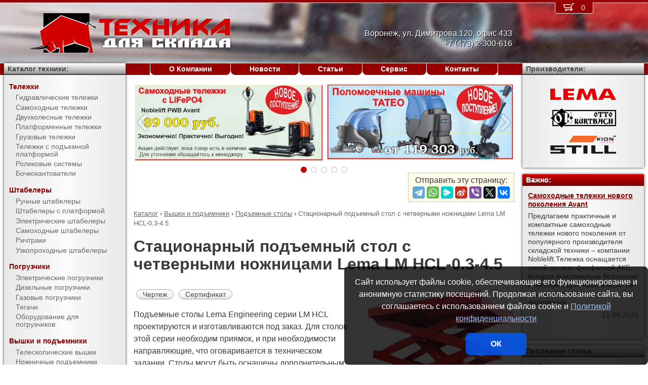

--- FILE ---
content_type: text/html; charset=UTF-8
request_url: https://pt-36.ru/products/lifts/lift_tables/LM_HCL-0.3-4.5.html
body_size: 9083
content:
<!DOCTYPE html><html lang="ru" prefix="og: http://ogp.me/ns#"><head> <meta name="viewport" content="width=device-width, initial-scale=1.0"> <meta http-equiv="Content-Type" content="text/html; charset=UTF-8"> <title>Стационарный подъемный стол с четверными ножницами Lema LM HCL-0.3-4.5 купить недорого в Воронеже - Техника Для Склада</title><meta name="description" content="Продается стационарный подъемный стол с четверными ножницами Lema LM HCL-0.3-4.5 в Воронеже - покупая у официального поставщика компании Техника Для Склада, Вы получаете низкие цены, гарантию качества, предпродажную подготовку, гарантийное обслуживание и пост-гарантийный ремонт."> <link rel="canonical" href="https://pt-36.ru/products/lifts/lift_tables/LM_HCL-0.3-4.5.html"> <link rel="stylesheet" type="text/css" href="/css/style.css?v3"> <link rel="icon" type="image/png" sizes="16x16" href="/tds-16x16.png"> <link rel="icon" type="image/png" sizes="192x192" href="/tds-192x192.png"> <link rel="apple-touch-icon" sizes="192x192" href="/tds-192x192.png"> <link rel="preconnect" href="https://counter.yadro.ru" crossorigin> <link rel="preconnect" href="https://mc.yandex.ru" crossorigin> <script>(function(m,e,t,r,i,k,a){m[i]=m[i]||function(){(m[i].a=m[i].a||[]).push(arguments)};m[i].l=1*new Date();k=e.createElement(t),a=e.getElementsByTagName(t)[0],k.async=1,k.src=r,a.parentNode.insertBefore(k,a)}) (window,document,"script","https://mc.yandex.ru/metrika/tag.js","ym");ym(10575235,"init",{clickmap:true,trackLinks:true,accurateTrackBounce:true,webvisor:true});</script><script type="application/ld+json">{"@context": "https://schema.org","@type": "LocalBusiness","name": "ООО Техника Для Склада","image": "https://pt-36.ru/img/logo/tds.jpg","address": { "@type": "PostalAddress", "streetAddress": "ул. Димитрова 120, офис 433", "addressLocality": "Воронеж", "addressRegion": "Воронеж", "addressCountry": "RU"},"telephone": "+7 (473) 2-300-616","priceRange": "RUB","email": "pt-v@yandex.ru"}</script><meta property="og:title" content="Стационарный подъемный стол с четверными ножницами Lema LM HCL-0.3-4.5 купить недорого в Воронеже - Техника Для Склада" /><meta property="og:type" content="website" /><meta property="og:url" content="https://pt-36.ru/products/lifts/lift_tables/LM_HCL-0.3-4.5.html" /><meta property="og:image" content="https://pt-36.ru/media/cache/catalog/model/LM_HCL-4X.jpg" /><meta property="og:site_name" content="ООО Техника Для Склада" /> <meta name="format-detection" content="telephone=no"></head><body> <div id="m_menu"> <a href="/backet.html" class="backet"> <svg xmlns="http://www.w3.org/2000/svg" xmlns:xlink="http://www.w3.org/1999/xlink" width="26px" height="20px" viewBox="0 0 18 13" version="1.1"><use xlink:href="/img/backet.svg#backet"></use></svg> <span id="mBacketQuantity" class="mBacketQuantity">0</span> </a> <ul><li><span><a href="/">Главная</a></span></li><li><div onClick="toggleMenu(this)"><span>Каталог</span></div><ul><li><div onClick="toggleMenu(this)"><span>Тележки</span></div><ul><li><a href="/products/trucks/pallet_trucks/"><span>Гидравлические тележки</span></a></li><li><a href="/products/trucks/power_pallet_trucks/"><span>Самоходные тележки</span></a></li><li><a href="/products/trucks/two_wheled_trolleys/"><span>Двухколесные тележки</span></a></li><li><a href="/products/trucks/platform_trolleys/"><span>Платформенные тележки</span></a></li><li><a href="/products/trucks/cargo_trolleys/"><span>Грузовые тележки</span></a></li><li><a href="/products/trucks/table_trucks/"><span>Тележки с подъемной платформой</span></a></li><li><a href="/products/trucks/skates/"><span>Роликовые системы</span></a></li><li><a href="/products/trucks/drum_trucks/"><span>Бочкокантователи</span></a></li></ul></li><li><div onClick="toggleMenu(this)"><span>Штабелеры</span></div><ul><li><a href="/products/stackers/hand_stackers/"><span>Ручные штабелеры</span></a></li><li><a href="/products/stackers/platform_stackers/"><span>Штабелеры с платформой</span></a></li><li><a href="/products/stackers/electric_stackers/"><span>Электрические штабелеры</span></a></li><li><a href="/products/stackers/power_stackers/"><span>Самоходные штабелеры</span></a></li><li><a href="/products/stackers/reach_trucks/"><span>Ричтраки</span></a></li><li><a href="/products/stackers/VNA_trucks/"><span>Узкопроходные штабелеры</span></a></li></ul></li><li><div onClick="toggleMenu(this)"><span>Погрузчики</span></div><ul><li><a href="/products/forklifts/electric_forklifts/"><span>Электрические погрузчики</span></a></li><li><a href="/products/forklifts/diesel_forklifts/"><span>Дизельные погрузчики</span></a></li><li><a href="/products/forklifts/gas_forklifts/"><span>Газовые погрузчики</span></a></li><li><a href="/products/forklifts/tractors/"><span>Тягачи</span></a></li><li><a href="/products/forklifts/equipment_for_forklifts/"><span>Оборудование для погрузчиков</span></a></li></ul></li><li><div onClick="toggleMenu(this)"><span>Вышки и подъемники</span></div><ul class="current"><li><a href="/products/lifts/aerial_lifts/"><span>Телескопические вышки</span></a></li><li><a href="/products/lifts/scissor_lifts/"><span>Ножничные подъемники</span></a></li><li><a href="/products/lifts/order_pickers/"><span>Подборщики заказов</span></a></li><li><a href="/products/lifts/lift_tables/"><span class="current">Подъемные столы</span></a></li><li><a href="/products/lifts/mobile_stepladders/"><span>Передвижные лестницы</span></a></li></ul></li><li><div onClick="toggleMenu(this)"><span>Тали и механизмы</span></div><ul><li><a href="/products/hoists_and_cranes/electric_hoists/"><span>Электрические тали</span></a></li><li><a href="/products/hoists_and_cranes/chain_hoists/"><span>Шестеренчатые тали</span></a></li><li><a href="/products/hoists_and_cranes/lever_hoists/"><span>Рычажные тали</span></a></li><li><a href="/products/hoists_and_cranes/trolleys/"><span>Вагонетки</span></a></li><li><a href="/products/hoists_and_cranes/rope_pulling_hoists/"><span>Монтажно-тяговые механизмы</span></a></li><li><a href="/products/hoists_and_cranes/shop_cranes/"><span>Гидравлические краны</span></a></li></ul></li><li><div onClick="toggleMenu(this)"><span>Колеса</span></div><ul><li><a href="/products/casters/high-load/"><span>Большегрузные колеса</span></a></li><li><a href="/products/casters/high-temperature/"><span>Высокотемпературные колеса</span></a></li><li><a href="/products/casters/industrial/"><span>Промышленные колеса</span></a></li><li><a href="/products/casters/solid/"><span>Колеса с литой резиной</span></a></li><li><a href="/products/casters/pneumatic/"><span>Пневматические колеса</span></a></li><li><a href="/products/casters/grey/"><span>Колеса с серой резиной</span></a></li><li><a href="/products/casters/wheels_and_rolls/"><span>Колеса и ролики</span></a></li></ul></li><li><div onClick="toggleMenu(this)"><span>Стеллажи</span></div><ul><li><a href="/products/shelves/pallet_shelves/"><span>Паллетные стеллажи</span></a></li><li><a href="/products/shelves/deep_shelves/"><span>Набивные стеллажи</span></a></li><li><a href="/products/shelves/gravity_shelves/"><span>Гравитационные стеллажи</span></a></li><li><a href="/products/shelves/shelf_shelves/"><span>Полочные стеллажи</span></a></li><li><a href="/products/shelves/console_shelves/"><span>Консольные стеллажи</span></a></li><li><a href="/products/shelves/mezzanines/"><span>Мезонины</span></a></li></ul></li><li><div onClick="toggleMenu(this)"><span>Упаковка</span></div><ul><li><a href="/products/packing/packing_devices/"><span>Упаковочное оборудование</span></a></li></ul></li><li><div onClick="toggleMenu(this)"><span>Поломоечные машины</span></div><ul><li><a href="/products/scrubbing_machines/scrubbers/"><span>Поломоечные машины</span></a></li><li><a href="/products/scrubbing_machines/parts_for_scrubbers/"><span>Запчасти для поломоечных машин</span></a></li></ul></li><li><div onClick="toggleMenu(this)"><span>Паллеты и контейнеры</span></div><ul><li><a href="/products/pallets_and_containers/pallets/"><span>Поддоны</span></a></li><li><a href="/products/pallets_and_containers/containers/"><span>Контейнеры</span></a></li><li><a href="/products/pallets_and_containers/boxes/"><span>Пластиковые ящики</span></a></li><li><a href="/products/pallets_and_containers/plastic_sheets/"><span>Листы сотовые полимерные</span></a></li></ul></li><li><div onClick="toggleMenu(this)"><span>Прочее</span></div><ul><li><a href="/products/tools/battery/"><span>Аккумуляторы</span></a></li><li><a href="/products/tools/plastic_tanks/"><span>Пластиковые емкости</span></a></li><li><a href="/products/tools/electro_scales/"><span>Весы электрические</span></a></li></ul></li><li><div onClick="toggleMenu(this)"><span>Запчасти для складской техники</span></div><ul><li><a href="/products/parts_for_warehouse_equipment/parts_for_pallet_trucks/"><span>Запчасти для гидравлических тележек</span></a></li></ul></li></ul></li><li><span><a href="/about/">О Компании</a></span></li><li><span><a href="/news/">Новости</a></span></li><li><span><a href="/articles/">Статьи</a></span></li><li><span><a href="/service/">Сервис</a></span></li><li><span><a href="/contacts.html">Контакты</a></span></li></ul> </div> <div id="m_trigger"><img src="/img/menu.svg" alt="Menu" /></div> <div id="site"> <div class="logo"><a href="/"><img src="/img/logo/tds.svg" alt="Техника Для Склада" /></a></div> <div class="d_addr"> Воронеж, ул. Димитрова 120, офис 433<br /> +7 (473) 2-300-616 </div> <div class="content"> <div id="slider"><ul><li><a href="/news/?id=1120"><img src="/media/banners/banner-20250911154706.jpg" alt="Самоходные тележки нового поколения Avant" /></a></li><li><a href="/news/?id=1119"><img src="/media/banners/banner-20250310164523.jpg" alt="Поломоечные машины Tateo – надежные и практичные" /></a></li><li><a href="/news/?id=1117"><img src="/media/banners/banner-20250218101527.jpg" alt="16 500 рублей за тележку АС25" /></a></li><li><a href="/news/?id=1112"><img src="/media/banners/banner-20221205121304.jpg" alt="Штабелер для глубинных стеллажей OPX 15" /></a></li><li><a href="/news/?id=1107"><img src="/media/banners/banner-20230131093954.jpg" alt="Стеллажи отечественного производства по доступной цене!" /></a></li></ul><div class="sliderDirection directionLeft" onClick="Slider.move(1)"><span>&#8249;</span></div><div class="sliderDirection directionRight" onClick="Slider.move()"><span>&#8250;</span></div></div><div id="sliderCtrl"><ul><li class="sliderSelect"" onclick="Slider.jump(this)">&nbsp</li><li " onclick="Slider.jump(this)">&nbsp</li><li " onclick="Slider.jump(this)">&nbsp</li><li " onclick="Slider.jump(this)">&nbsp</li><li " onclick="Slider.jump(this)">&nbsp</li></ul></div><script src="https://yastatic.net/share2/share.js"></script><div class="share">Отправить эту страницу:<div class="ya-share2" data-services="telegram,whatsapp,messenger,sinaWeibo,viber,twitter,vkontakte"></div></div><ul class="breadCrumbs" itemscope itemtype="https://schema.org/BreadcrumbList"><li itemprop="itemListElement" itemscope itemtype="https://schema.org/ListItem"><a itemprop="item" href="/products/"><span itemprop="name">Каталог</span></a><meta itemprop="position" content="1" />&nbsp;&rsaquo;&nbsp;</li><li itemprop="itemListElement" itemscope itemtype="https://schema.org/ListItem"><a itemprop="item" href="/products/lifts/"><span itemprop="name">Вышки и подъемники</span></a><meta itemprop="position" content="2" />&nbsp;&rsaquo;&nbsp;</li><li itemprop="itemListElement" itemscope itemtype="https://schema.org/ListItem"><a itemprop="item" href="/products/lifts/lift_tables/"><span itemprop="name">Подъемные столы</span></a><meta itemprop="position" content="3" />&nbsp;&rsaquo;&nbsp;</li><li itemprop="itemListElement" itemscope itemtype="https://schema.org/ListItem"><span itemprop="name">Стационарный подъемный стол с четверными ножницами Lema LM HCL-0.3-4.5</span><meta itemprop="position" content="4" /></li></ul><h1>Стационарный подъемный стол с четверными ножницами Lema LM HCL-0.3-4.5</h1><div><img src="/media/cache/catalog/model/LM_HCL-4X.jpg" width="300" height="auto" alt="Стационарный подъемный стол с четверными ножницами Lema LM HCL-0.3-4.5" class="modelPhoto"><form method="POST" action onSubmit="updateBacket(this,event)" class="modelOrder">Цена &ndash; по запросу<br>Добавить в Корзину: &nbsp;<button name="add" type="submit" value="lifts;lift tables;LM HCL-0.3-4.5" onclick="ym(10575235,'reachGoal','BACKET_ADD');gtag('event', 'BACKET_ADD');"><img src="/img/backetAdd.svg" width="23" height="17" alt="Добавить в Корзину"></button><button name="del" class="hidden" type="submit" value="lifts;lift tables;LM HCL-0.3-4.5"><img src="/img/backetDel.svg" width="23" height="17" alt="Удалить из Корзины"></button><br></form><a class="modelDetails" onclick="showBig('/media/cache/catalog/drawing/LM_HCL.jpg',event)" href="/media/cache/catalog/drawing/LM_HCL.jpg">Чертеж</a><a class="modelDetails" href="/media/catalog/certificate/LM5.pdf">Сертификат</a><p>Подъемные столы Lema Engineering серии LM HCL проектируются и изготавливаются под заказ. Для столов этой серии необходим приямок, и при необходимости направляющие, что оговаривается в техническом задании. Столы могут быть оснащены дополнительным специальным оборудованием - ограждениями, пандусами, рольгангами, планками и шторками безопасности и т.д.</p><p>Продается стационарный подъемный стол с четверными ножницами Lema LM HCL-0.3-4.5 в Воронеже - покупая у официального поставщика компании Техника Для Склада, Вы получаете низкие цены, гарантию качества, предпродажную подготовку, гарантийное обслуживание и пост-гарантийный ремонт. Подробные технические характеристики доступны <a href="#techdata">ниже</a>, как и информация об <a href="#payment">оплате и доставке</a>.</p></div><h2 id="techdata">Технические характеристики</h2><figure class="table"><table cellspacing="0" cellpadding="0"><tbody><tr><td class="leftWrap">Артикул</td><td></td><td></td><td>429502061</td></tr><tr><td class="leftWrap">Г/п</td><td>Q</td><td>кг</td><td>300</td></tr><tr><td class="leftWrap">Высота подъема</td><td>h3</td><td>мм</td><td>4500</td></tr><tr><td class="leftWrap">Высота подъема (min)</td><td>h13</td><td>мм</td><td>865</td></tr><tr><td class="leftWrap">Размеры платформы</td><td>AxB</td><td>мм</td><td>2000x1500</td></tr><tr><td class="leftWrap">Время подъема</td><td></td><td>сек</td><td>49</td></tr><tr><td class="leftWrap">Мощность двигателя подъема</td><td></td><td>кВт</td><td>1,1</td></tr><tr><td class="leftWrap">Вес</td><td></td><td>кг</td><td>1150</td></tr></tbody></table></figure><h2 id="payment">Информация об оплате и доставке (Воронеж)</h2><p>Добавьте в Корзину дополнительно и другие подъемные столы и оформите заявку &mdash; с Вами свяжется менеджер компании Техника Для Склада и при необходимости поможет с выбором наиболее подходящей модели под конкретные условия эксплуатации, а также:<ul><li>расскажет об аналогах модели LM HCL-0.3-4.5</li><li>действующих скидках и акциях</li><li>предоставит счёт на оплату</li><li>оформит доставку в Воронеже или области (возможен самовывоз)</li></ul></p><h2>Рекомендуемые стационарные подъемные столы с четверными ножницами</h2><figure class="table"><table cellspacing="0" cellpadding="0"><thead><tr><th>Произв.</th><th>Модель</th><th class="nowrap">Г/п,<br/> кг</th><th>Высота подъема,<br/> мм</th><th>Размеры платформы,<br/> мм</th><th>Цена,<br>руб.</th><th>В Корзину</th></tr></thead><tbody><tr><td rowspan="9" class="left">Lema</td><td class="left"><b>LM HCL-0.3-4.5</b></td><td>300</td><td>4500</td><td>2000x1500</td><td style="text-align: right"><span class="nowrap"> по запросу</span></td><td><form method="POST" action onSubmit="updateBacket(this,event)"><button name="add" type="submit" value="lifts;lift tables;LM HCL-0.3-4.5" onclick="ym(10575235,'reachGoal','BACKET_ADD');gtag('event', 'BACKET_ADD');"><img src="/img/backetAdd.svg" width="23" height="17" alt="Добавить в Корзину"></button><button name="del" class="hidden" type="submit" value="lifts;lift tables;LM HCL-0.3-4.5"><img src="/img/backetDel.svg" width="23" height="17" alt="Удалить из Корзины"></button></form></td></tr><tr><td class="left"><a href="/products/lifts/lift_tables/LM_HCL-0.5-4.0.html" title="Стационарный подъемный стол с четверными ножницами Lema LM HCL-0.5-4.0">LM HCL-0.5-4.0</a></td><td rowspan="3">500</td><td>4000</td><td>1800x1500</td><td style="text-align: right"><span class="nowrap"> по запросу</span></td><td><form method="POST" action onSubmit="updateBacket(this,event)"><button name="add" type="submit" value="lifts;lift tables;LM HCL-0.5-4.0" onclick="ym(10575235,'reachGoal','BACKET_ADD');gtag('event', 'BACKET_ADD');"><img src="/img/backetAdd.svg" width="23" height="17" alt="Добавить в Корзину"></button><button name="del" class="hidden" type="submit" value="lifts;lift tables;LM HCL-0.5-4.0"><img src="/img/backetDel.svg" width="23" height="17" alt="Удалить из Корзины"></button></form></td></tr><tr><td class="left"><a href="/products/lifts/lift_tables/LM_HCL-0.5-4.5.html" title="Стационарный подъемный стол с четверными ножницами Lema LM HCL-0.5-4.5">LM HCL-0.5-4.5</a></td><td>4500</td><td>2000x1500</td><td style="text-align: right"><span class="nowrap"> по запросу</span></td><td><form method="POST" action onSubmit="updateBacket(this,event)"><button name="add" type="submit" value="lifts;lift tables;LM HCL-0.5-4.5" onclick="ym(10575235,'reachGoal','BACKET_ADD');gtag('event', 'BACKET_ADD');"><img src="/img/backetAdd.svg" width="23" height="17" alt="Добавить в Корзину"></button><button name="del" class="hidden" type="submit" value="lifts;lift tables;LM HCL-0.5-4.5"><img src="/img/backetDel.svg" width="23" height="17" alt="Удалить из Корзины"></button></form></td></tr><tr><td class="left"><a href="/products/lifts/lift_tables/LM_HCL-0.5-5.0.html" title="Стационарный подъемный стол с четверными ножницами Lema LM HCL-0.5-5.0">LM HCL-0.5-5.0</a></td><td>5000</td><td>2000x1800</td><td style="text-align: right"><span class="nowrap"> по запросу</span></td><td><form method="POST" action onSubmit="updateBacket(this,event)"><button name="add" type="submit" value="lifts;lift tables;LM HCL-0.5-5.0" onclick="ym(10575235,'reachGoal','BACKET_ADD');gtag('event', 'BACKET_ADD');"><img src="/img/backetAdd.svg" width="23" height="17" alt="Добавить в Корзину"></button><button name="del" class="hidden" type="submit" value="lifts;lift tables;LM HCL-0.5-5.0"><img src="/img/backetDel.svg" width="23" height="17" alt="Удалить из Корзины"></button></form></td></tr><tr><td class="left"><a href="/products/lifts/lift_tables/LM_HCL-1.0-4.5.html" title="Стационарный подъемный стол с четверными ножницами Lema LM HCL-1.0-4.5">LM HCL-1.0-4.5</a></td><td rowspan="2">1000</td><td>4500</td><td>1900x1800</td><td style="text-align: right"><span class="nowrap"> по запросу</span></td><td><form method="POST" action onSubmit="updateBacket(this,event)"><button name="add" type="submit" value="lifts;lift tables;LM HCL-1.0-4.5" onclick="ym(10575235,'reachGoal','BACKET_ADD');gtag('event', 'BACKET_ADD');"><img src="/img/backetAdd.svg" width="23" height="17" alt="Добавить в Корзину"></button><button name="del" class="hidden" type="submit" value="lifts;lift tables;LM HCL-1.0-4.5"><img src="/img/backetDel.svg" width="23" height="17" alt="Удалить из Корзины"></button></form></td></tr><tr><td class="left"><a href="/products/lifts/lift_tables/LM_HCL-1.0-6.0.html" title="Стационарный подъемный стол с четверными ножницами Lema LM HCL-1.0-6.0">LM HCL-1.0-6.0</a></td><td>6000</td><td>2200x1800</td><td style="text-align: right"><span class="nowrap"> по запросу</span></td><td><form method="POST" action onSubmit="updateBacket(this,event)"><button name="add" type="submit" value="lifts;lift tables;LM HCL-1.0-6.0" onclick="ym(10575235,'reachGoal','BACKET_ADD');gtag('event', 'BACKET_ADD');"><img src="/img/backetAdd.svg" width="23" height="17" alt="Добавить в Корзину"></button><button name="del" class="hidden" type="submit" value="lifts;lift tables;LM HCL-1.0-6.0"><img src="/img/backetDel.svg" width="23" height="17" alt="Удалить из Корзины"></button></form></td></tr><tr><td class="left"><a href="/products/lifts/lift_tables/LM_HCL-2.0-4.3.html" title="Стационарный подъемный стол с четверными ножницами Lema LM HCL-2.0-4.3">LM HCL-2.0-4.3</a></td><td>2000</td><td>4300</td><td>2000x1500</td><td style="text-align: right"><span class="nowrap"> по запросу</span></td><td><form method="POST" action onSubmit="updateBacket(this,event)"><button name="add" type="submit" value="lifts;lift tables;LM HCL-2.0-4.3" onclick="ym(10575235,'reachGoal','BACKET_ADD');gtag('event', 'BACKET_ADD');"><img src="/img/backetAdd.svg" width="23" height="17" alt="Добавить в Корзину"></button><button name="del" class="hidden" type="submit" value="lifts;lift tables;LM HCL-2.0-4.3"><img src="/img/backetDel.svg" width="23" height="17" alt="Удалить из Корзины"></button></form></td></tr><tr><td class="left"><a href="/products/lifts/lift_tables/LM_HCL-2.5-5.4.html" title="Стационарный подъемный стол с четверными ножницами Lema LM HCL-2.5-5.4">LM HCL-2.5-5.4</a></td><td>2500</td><td>5400</td><td>2300x1500</td><td style="text-align: right"><span class="nowrap"> по запросу</span></td><td><form method="POST" action onSubmit="updateBacket(this,event)"><button name="add" type="submit" value="lifts;lift tables;LM HCL-2.5-5.4" onclick="ym(10575235,'reachGoal','BACKET_ADD');gtag('event', 'BACKET_ADD');"><img src="/img/backetAdd.svg" width="23" height="17" alt="Добавить в Корзину"></button><button name="del" class="hidden" type="submit" value="lifts;lift tables;LM HCL-2.5-5.4"><img src="/img/backetDel.svg" width="23" height="17" alt="Удалить из Корзины"></button></form></td></tr><tr><td class="left"><a href="/products/lifts/lift_tables/LM_HCL-3.0-10.8.html" title="Стационарный подъемный стол с четверными ножницами Lema LM HCL-3.0-10.8">LM HCL-3.0-10.8</a></td><td>3000</td><td>10800</td><td>4150x2300</td><td style="text-align: right"><span class="nowrap"> по запросу</span></td><td><form method="POST" action onSubmit="updateBacket(this,event)"><button name="add" type="submit" value="lifts;lift tables;LM HCL-3.0-10.8" onclick="ym(10575235,'reachGoal','BACKET_ADD');gtag('event', 'BACKET_ADD');"><img src="/img/backetAdd.svg" width="23" height="17" alt="Добавить в Корзину"></button><button name="del" class="hidden" type="submit" value="lifts;lift tables;LM HCL-3.0-10.8"><img src="/img/backetDel.svg" width="23" height="17" alt="Удалить из Корзины"></button></form></td></tr></tbody></table></figure> </div> <div class="d_backet"> <a href="/backet.html" class="backet"> <svg xmlns="http://www.w3.org/2000/svg" xmlns:xlink="http://www.w3.org/1999/xlink" width="26px" height="20px" viewBox="0 0 18 13" version="1.1"><use xlink:href="/img/backet.svg#backet"></use></svg> <span id="backetQuantity" class="backetQuantity">0 </span> </a> </div> <div class="d_topMenu"> <ul><li><span><a href="/about/">О Компании</a></span></li><li><span><a href="/news/">Новости</a></span></li><li><span><a href="/articles/">Статьи</a></span></li><li><span><a href="/service/">Сервис</a></span></li><li><span><a href="/contacts.html">Контакты</a></span></li></ul> </div> <div class="d_barLeft"> <div class="barHead"> <a href="/products/">Каталог техники:</a> </div> <div class="bar catalogMenu"> <ul><li><span>Тележки</span><ul><li><a href="/products/trucks/pallet_trucks/"><span>Гидравлические тележки</span></a></li><li><a href="/products/trucks/power_pallet_trucks/"><span>Самоходные тележки</span></a></li><li><a href="/products/trucks/two_wheled_trolleys/"><span>Двухколесные тележки</span></a></li><li><a href="/products/trucks/platform_trolleys/"><span>Платформенные тележки</span></a></li><li><a href="/products/trucks/cargo_trolleys/"><span>Грузовые тележки</span></a></li><li><a href="/products/trucks/table_trucks/"><span>Тележки с подъемной платформой</span></a></li><li><a href="/products/trucks/skates/"><span>Роликовые системы</span></a></li><li><a href="/products/trucks/drum_trucks/"><span>Бочкокантователи</span></a></li></ul></li><li><span>Штабелеры</span><ul><li><a href="/products/stackers/hand_stackers/"><span>Ручные штабелеры</span></a></li><li><a href="/products/stackers/platform_stackers/"><span>Штабелеры с платформой</span></a></li><li><a href="/products/stackers/electric_stackers/"><span>Электрические штабелеры</span></a></li><li><a href="/products/stackers/power_stackers/"><span>Самоходные штабелеры</span></a></li><li><a href="/products/stackers/reach_trucks/"><span>Ричтраки</span></a></li><li><a href="/products/stackers/VNA_trucks/"><span>Узкопроходные штабелеры</span></a></li></ul></li><li><span>Погрузчики</span><ul><li><a href="/products/forklifts/electric_forklifts/"><span>Электрические погрузчики</span></a></li><li><a href="/products/forklifts/diesel_forklifts/"><span>Дизельные погрузчики</span></a></li><li><a href="/products/forklifts/gas_forklifts/"><span>Газовые погрузчики</span></a></li><li><a href="/products/forklifts/tractors/"><span>Тягачи</span></a></li><li><a href="/products/forklifts/equipment_for_forklifts/"><span>Оборудование для погрузчиков</span></a></li></ul></li><li><span>Вышки и подъемники</span><ul class="current"><li><a href="/products/lifts/aerial_lifts/"><span>Телескопические вышки</span></a></li><li><a href="/products/lifts/scissor_lifts/"><span>Ножничные подъемники</span></a></li><li><a href="/products/lifts/order_pickers/"><span>Подборщики заказов</span></a></li><li><a href="/products/lifts/lift_tables/"><span class="current">Подъемные столы</span></a></li><li><a href="/products/lifts/mobile_stepladders/"><span>Передвижные лестницы</span></a></li></ul></li><li><span>Тали и механизмы</span><ul><li><a href="/products/hoists_and_cranes/electric_hoists/"><span>Электрические тали</span></a></li><li><a href="/products/hoists_and_cranes/chain_hoists/"><span>Шестеренчатые тали</span></a></li><li><a href="/products/hoists_and_cranes/lever_hoists/"><span>Рычажные тали</span></a></li><li><a href="/products/hoists_and_cranes/trolleys/"><span>Вагонетки</span></a></li><li><a href="/products/hoists_and_cranes/rope_pulling_hoists/"><span>Монтажно-тяговые механизмы</span></a></li><li><a href="/products/hoists_and_cranes/shop_cranes/"><span>Гидравлические краны</span></a></li></ul></li><li><span>Колеса</span><ul><li><a href="/products/casters/high-load/"><span>Большегрузные колеса</span></a></li><li><a href="/products/casters/high-temperature/"><span>Высокотемпературные колеса</span></a></li><li><a href="/products/casters/industrial/"><span>Промышленные колеса</span></a></li><li><a href="/products/casters/solid/"><span>Колеса с литой резиной</span></a></li><li><a href="/products/casters/pneumatic/"><span>Пневматические колеса</span></a></li><li><a href="/products/casters/grey/"><span>Колеса с серой резиной</span></a></li><li><a href="/products/casters/wheels_and_rolls/"><span>Колеса и ролики</span></a></li></ul></li><li><span>Стеллажи</span><ul><li><a href="/products/shelves/pallet_shelves/"><span>Паллетные стеллажи</span></a></li><li><a href="/products/shelves/deep_shelves/"><span>Набивные стеллажи</span></a></li><li><a href="/products/shelves/gravity_shelves/"><span>Гравитационные стеллажи</span></a></li><li><a href="/products/shelves/shelf_shelves/"><span>Полочные стеллажи</span></a></li><li><a href="/products/shelves/console_shelves/"><span>Консольные стеллажи</span></a></li><li><a href="/products/shelves/mezzanines/"><span>Мезонины</span></a></li></ul></li><li><span>Упаковка</span><ul><li><a href="/products/packing/packing_devices/"><span>Упаковочное оборудование</span></a></li></ul></li><li><span>Поломоечные машины</span><ul><li><a href="/products/scrubbing_machines/scrubbers/"><span>Поломоечные машины</span></a></li><li><a href="/products/scrubbing_machines/parts_for_scrubbers/"><span>Запчасти для поломоечных машин</span></a></li></ul></li><li><span>Паллеты и контейнеры</span><ul><li><a href="/products/pallets_and_containers/pallets/"><span>Поддоны</span></a></li><li><a href="/products/pallets_and_containers/containers/"><span>Контейнеры</span></a></li><li><a href="/products/pallets_and_containers/boxes/"><span>Пластиковые ящики</span></a></li><li><a href="/products/pallets_and_containers/plastic_sheets/"><span>Листы сотовые полимерные</span></a></li></ul></li><li><span>Прочее</span><ul><li><a href="/products/tools/battery/"><span>Аккумуляторы</span></a></li><li><a href="/products/tools/plastic_tanks/"><span>Пластиковые емкости</span></a></li><li><a href="/products/tools/electro_scales/"><span>Весы электрические</span></a></li></ul></li><li><span>Запчасти для складской техники</span><ul><li><a href="/products/parts_for_warehouse_equipment/parts_for_pallet_trucks/"><span>Запчасти для гидравлических тележек</span></a></li></ul></li></ul> </div> </div> <div class="d_barRight"> <div class="barHead"> Производители: </div> <div class="bar brands"> <img src="/media/brands/Lema.svg" alt="LEMA" width="130"/> <img src="/media/brands/Otto-Kurtbach.svg" alt="Otto-Kurtbach" width="130"/> <img src="/media/brands/Still.svg" alt="Still" width="130"/> </div> <div class="barHead mark">Важно:</div><div class="bar news"><a href="/news/?id=1120">Самоходные тележки нового поколения Avant</a><div>Предлагаем практичные и компактные самоходные тележки нового поколения от популярного производителя складской техники – компании Noblelift.Тележка оснащается литий-железо-фосфатной АКБ, которая максимально безопасна в эксплуатации, практически не выделяет токсинов, долговечна...</div><span>11.09.2025</span></div><div class="barHead">Последние статьи:</div><div class="bar news"><a href="/articles/набивные_стеллажи_для_компактного_и_длительного_хранения_товаров_на_складах.html">Набивные стеллажи для компактного и длительного хранения товаров на складах</a><div>Набивные глубинные (тоннельные) стеллажи из металла используются для длительного хранения однотипных товаров на поддонах на предприятиях, базах, в центрах логистики, гипермаркетах, продающих стройматериалы. Проходов между секциями нет, поэтому техника работает внутри стеллажей....</div><br/><a href="/articles/колеса_для_гидравлических_тележек_особенности_выбора.html">Колеса для гидравлических тележек. Особенности выбора</a><div>Колеса для гидравлических тележек должны выдерживать значительные статистические, динамические и ударные нагрузки при интенсивной эксплуатации. Ведь именно на них приходится основная механическая нагрузка при перемещении тележки. А наличие неровных или некачественных...</div><br/><a href="/articles/промышленные_колеса_для_тележек_для_работы_на_производстве_складах_или_в_подсобном_хозяйстве.html">Промышленные колеса для тележек для работы на производстве, складах или в подсобном хозяйстве</a><div>Колеса промышленной серии подходят для платформенных тележек, контейнеров, рабочих платформ, строительных вышек, багажных тележек и пр. Также их приобретают для различных тачек, использующихся в подсобном хозяйстве.Промышленные колеса изготавливаются из стали и имеют литую...</div><br/></div><div class="barHead">Счетчики:</div><div class="bar"><div id="counterLi"><script>document.getElementById("counterLi").innerHTML="<a href='//www.liveinternet.ru/click' target='_blank' rel='nofollow noopener'><img src='//counter.yadro.ru/hit?t21.2;r"+escape(document.referrer)+((typeof(screen)=="undefined")?"":";s"+screen.width+"*"+screen.height+"*"+(screen.colorDepth?screen.colorDepth:screen.pixelDepth))+";u"+escape(document.URL)+";"+Math.random()+"' alt='' title='LiveInternet: показано число посетителей за сегодня' border=0 width=88 height=31><\/a>"</script></div></div> </div> <div class="bottom"> <div> ООО &quot;Техника Для Склада&quot; &mdash; Воронеж, ул. Димитрова 120, офис 433, <span class="nowrap">тел.: <a href="tel:+7(473)2-300-616">+7 (473) 2-300-616</a></span>, <span class="nowrap">E-mail: <a href="mailto:pt-v@yandex.ru">pt-v@yandex.ru</a></span><br/><br/> </div> <div>Информация на сайте носит исключительно информационный характер и ни при каких условиях не является публичной офертой. <a href="/privacy.html">Политика конфиденциальности</a>.</div> <div>Производители оставляют за собой право вносить изменения в конструкцию и внешний вид техники, не ухудшающие ее эксплуатационные качества.</div> <div>&copy; <a href="https://pt-36.ru">ООО &quot;Техника Для Склада&quot;, Воронеж</a>, &copy; <a href="https://AL-studio.ru">al-studio.ru</a>, 2026</div> </div> </div> <div id="privacy"> Сайт использует файлы cookie, обеспечивающие его функционирование и анонимную статистику посещений. Продолжая использование сайта, вы соглашаетесь с использованием файлов cookie и <a href="/privacy.html">Политикой конфиденциальности</a><button onClick="privacy(this);">ОК</button> </div> <script src="/js/tools.min.js?v3"></script></body></html>

--- FILE ---
content_type: image/svg+xml
request_url: https://pt-36.ru/img/backetAdd.svg
body_size: 339
content:
<?xml version="1.0" encoding="UTF-8"?>
<svg width="23px" height="17px" viewBox="0 0 23 17" version="1.1" xmlns="http://www.w3.org/2000/svg" xmlns:xlink="http://www.w3.org/1999/xlink">
    <g id="backetAdd" stroke="none" stroke-width="1" fill="none" fill-rule="evenodd">
        <polyline id="Path" stroke="#00B400" fill-rule="nonzero" points="14.5 6.33333333 1.44444444 6.33333333 4.33333333 11.5555556 15 11.5555556 18 5 22.3333333 3.55555556"></polyline>
        <polyline id="Path" stroke="#00B400" fill-rule="nonzero" points="15 11.5 17.6666667 13.8888889 4.33333333 13.8888889"></polyline>
        <circle id="Oval" fill="#00B400" cx="6.72222222" cy="14.8333333" r="1.22222222"></circle>
        <circle id="Oval" fill="#00B400" cx="15.2777778" cy="14.8333333" r="1.22222222"></circle>
        <polygon id="Path-4" stroke="#006400" fill="#00C800" fill-rule="nonzero" points="1 5.5 4 5.5 4 2.5 7 2.5 7 5.5 10 5.5 10 8.5 7 8.5 7 11.5 4 11.5 4 8.5 1 8.5"></polygon>
    </g>
</svg>
